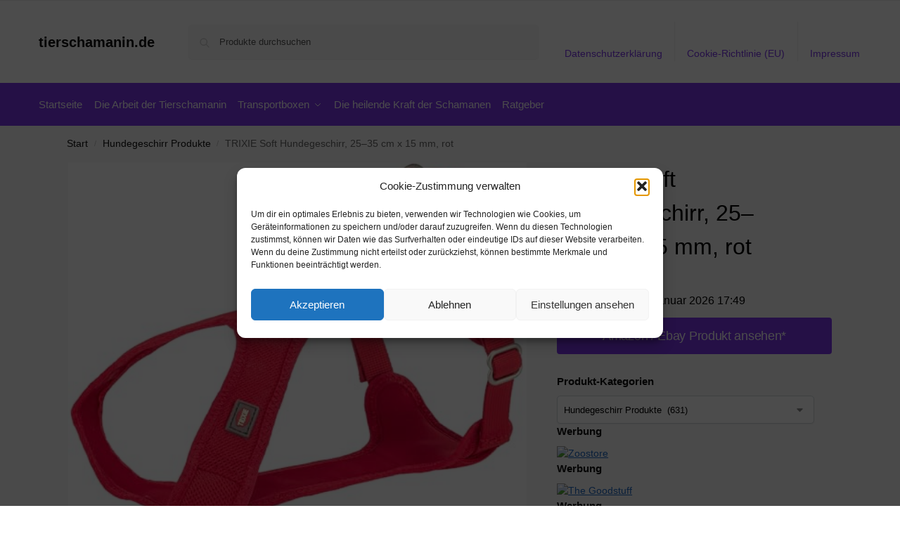

--- FILE ---
content_type: text/html; charset=UTF-8
request_url: https://www.tierschamanin.de/trixie-soft-hundegeschirr-25-35-cm-x-15-mm-rot/
body_size: 16558
content:
<!doctype html><html lang="de" prefix="og: https://ogp.me/ns#"><head><meta charset="UTF-8"><meta name="viewport" content="height=device-height, width=device-width, initial-scale=1"><link rel="profile" href="https://gmpg.org/xfn/11"><link rel="pingback" href="https://www.tierschamanin.de/xmlrpc.php"><link media="all" href="https://www.tierschamanin.de/wp-content/cache/autoptimize/css/autoptimize_15b30fae13cfb3ed97cf741dbbcd9406.css" rel="stylesheet"><title>TRIXIE Soft Hundegeschirr, 25–35 cm x 15 mm, rot - tierschamanin.de</title><meta name="description" content="[content-egg module=Amazon template=grid]"/><meta name="robots" content="follow, index, max-snippet:-1, max-video-preview:-1, max-image-preview:large"/><link rel="canonical" href="https://www.tierschamanin.de/trixie-soft-hundegeschirr-25-35-cm-x-15-mm-rot/" /><meta property="og:locale" content="de_DE" /><meta property="og:type" content="product" /><meta property="og:title" content="TRIXIE Soft Hundegeschirr, 25–35 cm x 15 mm, rot - tierschamanin.de" /><meta property="og:description" content="[content-egg module=Amazon template=grid]" /><meta property="og:url" content="https://www.tierschamanin.de/trixie-soft-hundegeschirr-25-35-cm-x-15-mm-rot/" /><meta property="og:site_name" content="tierschamanin.de" /><meta property="og:updated_time" content="2026-01-26T17:49:18+01:00" /><meta property="product:price:amount" content="14.99" /><meta property="product:price:currency" content="EUR" /><meta property="product:availability" content="instock" /><meta name="twitter:card" content="summary_large_image" /><meta name="twitter:title" content="TRIXIE Soft Hundegeschirr, 25–35 cm x 15 mm, rot - tierschamanin.de" /><meta name="twitter:description" content="[content-egg module=Amazon template=grid]" /><meta name="twitter:label1" content="Preis" /><meta name="twitter:data1" content="&euro;14,99" /><meta name="twitter:label2" content="Verfügbarkeit" /><meta name="twitter:data2" content="Vorrätig" /> <script type="application/ld+json" class="rank-math-schema">{"@context":"https://schema.org","@graph":[{"@type":"Organization","@id":"https://www.tierschamanin.de/#organization","name":"tierschamanin.de","url":"https://www.tierschamanin.de"},{"@type":"WebSite","@id":"https://www.tierschamanin.de/#website","url":"https://www.tierschamanin.de","name":"tierschamanin.de","publisher":{"@id":"https://www.tierschamanin.de/#organization"},"inLanguage":"de"},{"@type":"ImageObject","@id":"https://m.media-amazon.com/images/I/41e-Ivp+s7L._SL500_.jpg","url":"https://m.media-amazon.com/images/I/41e-Ivp+s7L._SL500_.jpg","width":"500","height":"433","inLanguage":"de"},{"@type":"ItemPage","@id":"https://www.tierschamanin.de/trixie-soft-hundegeschirr-25-35-cm-x-15-mm-rot/#webpage","url":"https://www.tierschamanin.de/trixie-soft-hundegeschirr-25-35-cm-x-15-mm-rot/","name":"TRIXIE Soft Hundegeschirr, 25\u201335\u00a0cm x 15\u00a0mm, rot - tierschamanin.de","datePublished":"2022-02-08T18:44:53+01:00","dateModified":"2026-01-26T17:49:18+01:00","isPartOf":{"@id":"https://www.tierschamanin.de/#website"},"primaryImageOfPage":{"@id":"https://m.media-amazon.com/images/I/41e-Ivp+s7L._SL500_.jpg"},"inLanguage":"de"},{"@type":"Product","name":"TRIXIE Soft Hundegeschirr, 25\u201335\u00a0cm x 15\u00a0mm, rot - tierschamanin.de","category":"Hundegeschirr Produkte","mainEntityOfPage":{"@id":"https://www.tierschamanin.de/trixie-soft-hundegeschirr-25-35-cm-x-15-mm-rot/#webpage"},"image":[{"@type":"ImageObject","url":"https://m.media-amazon.com/images/I/41e-Ivp+s7L._SL500_.jpg","height":"433","width":"500"}],"offers":{"@type":"Offer","price":"14.99","priceCurrency":"EUR","priceValidUntil":"2027-12-31","availability":"http://schema.org/InStock","itemCondition":"NewCondition","url":"https://www.tierschamanin.de/trixie-soft-hundegeschirr-25-35-cm-x-15-mm-rot/","seller":{"@type":"Organization","@id":"https://www.tierschamanin.de/","name":"tierschamanin.de","url":"https://www.tierschamanin.de","logo":""},"priceSpecification":{"price":"14.99","priceCurrency":"EUR","valueAddedTaxIncluded":"true"}},"color":"rot","additionalProperty":[{"@type":"PropertyValue","name":"pa_part-number","value":"4047974162439"},{"@type":"PropertyValue","name":"model","value":"4047974162439"},{"@type":"PropertyValue","name":"pa_is-adult-product"},{"@type":"PropertyValue","name":"release-date","value":"2016-07-16T00:00:01Z"},{"@type":"PropertyValue","name":"pa_size","value":"XXS-XS: 25-35cm"}],"@id":"https://www.tierschamanin.de/trixie-soft-hundegeschirr-25-35-cm-x-15-mm-rot/#richSnippet"}]}</script> <link rel="alternate" type="application/rss+xml" title="tierschamanin.de &raquo; Feed" href="https://www.tierschamanin.de/feed/" /><link rel="alternate" type="application/rss+xml" title="tierschamanin.de &raquo; Kommentar-Feed" href="https://www.tierschamanin.de/comments/feed/" /><link rel="alternate" title="oEmbed (JSON)" type="application/json+oembed" href="https://www.tierschamanin.de/wp-json/oembed/1.0/embed?url=https%3A%2F%2Fwww.tierschamanin.de%2Ftrixie-soft-hundegeschirr-25-35-cm-x-15-mm-rot%2F" /><link rel="alternate" title="oEmbed (XML)" type="text/xml+oembed" href="https://www.tierschamanin.de/wp-json/oembed/1.0/embed?url=https%3A%2F%2Fwww.tierschamanin.de%2Ftrixie-soft-hundegeschirr-25-35-cm-x-15-mm-rot%2F&#038;format=xml" /> <!--noptimize--><script id="tiers-ready">
			window.advanced_ads_ready=function(e,a){a=a||"complete";var d=function(e){return"interactive"===a?"loading"!==e:"complete"===e};d(document.readyState)?e():document.addEventListener("readystatechange",(function(a){d(a.target.readyState)&&e()}),{once:"interactive"===a})},window.advanced_ads_ready_queue=window.advanced_ads_ready_queue||[];		</script>
		<!--/noptimize--> <script type="text/javascript" src="https://www.tierschamanin.de/wp-includes/js/jquery/jquery.min.js" id="jquery-core-js"></script> <script type="text/javascript" id="wc-add-to-cart-js-extra">var wc_add_to_cart_params = {"ajax_url":"/wp-admin/admin-ajax.php","wc_ajax_url":"/?wc-ajax=%%endpoint%%","i18n_view_cart":"Warenkorb anzeigen","cart_url":"https://www.tierschamanin.de","is_cart":"","cart_redirect_after_add":"no"};
//# sourceURL=wc-add-to-cart-js-extra</script> <script type="text/javascript" id="wc-single-product-js-extra">var wc_single_product_params = {"i18n_required_rating_text":"Bitte w\u00e4hle eine Bewertung","i18n_rating_options":["1 von 5\u00a0Sternen","2 von 5\u00a0Sternen","3 von 5\u00a0Sternen","4 von 5\u00a0Sternen","5 von 5\u00a0Sternen"],"i18n_product_gallery_trigger_text":"Bildergalerie im Vollbildmodus anzeigen","review_rating_required":"yes","flexslider":{"rtl":false,"animation":"slide","smoothHeight":true,"directionNav":true,"controlNav":"thumbnails","slideshow":false,"animationSpeed":500,"animationLoop":false,"allowOneSlide":false},"zoom_enabled":"1","zoom_options":[],"photoswipe_enabled":"1","photoswipe_options":{"shareEl":false,"closeOnScroll":false,"history":false,"hideAnimationDuration":0,"showAnimationDuration":0},"flexslider_enabled":"1"};
//# sourceURL=wc-single-product-js-extra</script> <script type="text/javascript" id="woocommerce-js-extra">var woocommerce_params = {"ajax_url":"/wp-admin/admin-ajax.php","wc_ajax_url":"/?wc-ajax=%%endpoint%%","i18n_password_show":"Passwort anzeigen","i18n_password_hide":"Passwort ausblenden"};
//# sourceURL=woocommerce-js-extra</script> <link rel="https://api.w.org/" href="https://www.tierschamanin.de/wp-json/" /><link rel="alternate" title="JSON" type="application/json" href="https://www.tierschamanin.de/wp-json/wp/v2/product/125763" /><link rel="EditURI" type="application/rsd+xml" title="RSD" href="https://www.tierschamanin.de/xmlrpc.php?rsd" /><meta name="generator" content="WordPress 6.9" /><link rel='shortlink' href='https://www.tierschamanin.de/?p=125763' /> <script type="text/javascript">var commercekit_ajs = {"ajax_url":"\/?commercekit-ajax","ajax_search":1,"char_count":3,"action":"commercekit_ajax_search","loader_icon":"https:\/\/www.tierschamanin.de\/wp-content\/plugins\/commercegurus-commercekit\/assets\/images\/loader2.gif","no_results_text":"keine Ergebnisse","placeholder_text":"Produkte durchsuchen","other_result_text":"andere Ergebnisse","view_all_text":"alle Ergebnisse","no_other_text":"No other results","other_all_text":"View all other results","ajax_url_product":"https:\/\/www.tierschamanin.de\/?cgkit_ajax_search_product=1","ajax_url_post":"https:\/\/www.tierschamanin.de\/?cgkit_ajax_search_post=1","fast_ajax_search":0,"ajs_other_results":1,"layout":"product","ajax_nonce":0};
var commercekit_pdp = [];
var commercekit_as = [];</script> <noscript><style>.woocommerce-product-gallery{ opacity: 1 !important; }</style></noscript></head><body data-cmplz=1 class="wp-singular product-template-default single single-product postid-125763 wp-theme-shoptimizer theme-shoptimizer woocommerce woocommerce-page woocommerce-no-js sticky-m sticky-d m-search-bh m-grid-2 wc-active pdp-full product-align-left aa-prefix-tiers-"> <button class="mobile-menu close-drawer" aria-label="Close menu"> <span aria-hidden="true"> <svg xmlns="http://www.w3.org/2000/svg" fill="none" viewBox="0 0 24 24" stroke="currentColor" stroke-width="1.5"><path stroke-linecap="round" stroke-linejoin="round" d="M6 18L18 6M6 6l12 12"></path></svg> </span> </button><div id="page" class="hfeed site"> <a class="skip-link screen-reader-text" href="#site-navigation">Skip to navigation</a> <a class="skip-link screen-reader-text" href="#content">Skip to content</a><div tabindex="-1" id="shoptimizerCartDrawer" class="shoptimizer-mini-cart-wrap" role="dialog" aria-label="Cart drawer"><div id="ajax-loading"><div class="shoptimizer-loader"><div class="spinner"><div class="bounce1"></div><div class="bounce2"></div><div class="bounce3"></div></div></div></div><div class="cart-drawer-heading">Your Cart</div> <button type="button" aria-label="Close drawer" class="close-drawer"> <span aria-hidden="true"> <svg xmlns="http://www.w3.org/2000/svg" fill="none" viewBox="0 0 24 24" stroke="currentColor" stroke-width="1"><path stroke-linecap="round" stroke-linejoin="round" d="M6 18L18 6M6 6l12 12"></path></svg> </span> </button><div class="widget woocommerce widget_shopping_cart"><div class="widget_shopping_cart_content"></div></div></div><div class="col-full topbar-wrapper hide-on-mobile"><div class="top-bar"><div class="col-full"></div></div></div><header id="masthead" class="site-header"><div class="menu-overlay"></div><div class="main-header col-full"><div class="site-branding"> <button class="menu-toggle" aria-label="Menu" aria-controls="site-navigation" aria-expanded="false"> <span class="bar"></span><span class="bar"></span><span class="bar"></span> <span class="bar-text">MENU</span> </button><div class="site-title"><a href="https://www.tierschamanin.de/" class="custom-logo-link">tierschamanin.de</a></div></div><div class="site-search"><div class="widget woocommerce widget_product_search"><form role="search" method="get" class="woocommerce-product-search" action="https://www.tierschamanin.de/"> <label class="screen-reader-text" for="woocommerce-product-search-field-0">Suche nach:</label> <input type="search" id="woocommerce-product-search-field-0" class="search-field" placeholder="Produkte durchsuchen" value="" name="s" /> <button type="submit" value="Suchen" class="">Suchen</button> <input type="hidden" name="post_type" value="product" /></form></div></div><nav class="secondary-navigation" aria-label="Secondary Navigation"><div class="menu-top-container"><ul id="menu-top" class="menu"><li id="menu-item-1244" class="menu-item menu-item-type-post_type menu-item-object-page menu-item-privacy-policy menu-item-1244"><a rel="privacy-policy" href="https://www.tierschamanin.de/datenschutzerklaerung/">Datenschutzerklärung<div class="icon-wrapper"></div></a></li><li id="menu-item-1245" class="menu-item menu-item-type-post_type menu-item-object-page menu-item-1245"><a href="https://www.tierschamanin.de/cookie-richtlinie-eu/">Cookie-Richtlinie (EU)<div class="icon-wrapper"></div></a></li><li id="menu-item-1246" class="menu-item menu-item-type-post_type menu-item-object-page menu-item-1246"><a href="https://www.tierschamanin.de/impressum/">Impressum<div class="icon-wrapper"></div></a></li></ul></div></nav><div class="s-observer"></div></div></header><div class="col-full-nav"><div class="shoptimizer-primary-navigation col-full"><nav id="site-navigation" class="main-navigation" aria-label="Primary Navigation"><div class="primary-navigation"><div class="menu-primary-menu-container"><ul id="menu-menu" class="menu"><li id="nav-menu-item-19" class="menu-item menu-item-type-custom menu-item-object-custom menu-item-home" ><a href="https://www.tierschamanin.de/" class="cg-menu-link main-menu-link"><span>Startseite</span></a></li><li id="nav-menu-item-6009" class="menu-item menu-item-type-post_type menu-item-object-page" ><a href="https://www.tierschamanin.de/die-arbeit-der-schamanen/" class="cg-menu-link main-menu-link"><span>Die Arbeit der Tierschamanin</span></a></li><li id="nav-menu-item-6006" class="menu-item menu-item-type-post_type menu-item-object-page menu-item-has-children"  aria-haspopup="true" aria-expanded="false"><a href="https://www.tierschamanin.de/transportboxen/" class="cg-menu-link main-menu-link"><span>Transportboxen</span></a><span class="caret"></span><div class='sub-menu-wrapper'><div class='container'><ul class='sub-menu'><li id="nav-menu-item-6007" class="menu-item menu-item-type-post_type menu-item-object-page" ><a href="https://www.tierschamanin.de/transportboxen/katzentransportboxen/" class="cg-menu-link sub-menu-link"><span>Katzentransportboxen<span class="sub"> </span></span></a></li></ul></div></div></li><li id="nav-menu-item-6008" class="menu-item menu-item-type-post_type menu-item-object-page" ><a href="https://www.tierschamanin.de/heilende-kraft-der-schamanen/" class="cg-menu-link main-menu-link"><span>Die heilende Kraft der Schamanen</span></a></li><li id="nav-menu-item-1243" class="menu-item menu-item-type-taxonomy menu-item-object-category" ><a href="https://www.tierschamanin.de/ratgeber/" class="cg-menu-link main-menu-link"><span>Ratgeber</span></a></li></ul></div></div></nav></div></div><div class="mobile-overlay"></div><div id="content" class="site-content" tabindex="-1"><div class="shoptimizer-archive"><div class="archive-header"><div class="col-full"><nav class="woocommerce-breadcrumb" aria-label="Breadcrumb"><a href="https://www.tierschamanin.de">Start</a><span class="breadcrumb-separator"> / </span><a href="https://www.tierschamanin.de/hundegeschirr-produkte/">Hundegeschirr Produkte</a><span class="breadcrumb-separator"> / </span>TRIXIE Soft Hundegeschirr, 25–35 cm x 15 mm, rot</nav><div class="woocommerce"></div></div></div><div class="col-full"><div id="shop-ads"></div><div id="primary" class="content-area"><main id="main" class="site-main" role="main"><div class="woocommerce-notices-wrapper"></div><div id="product-125763" class="product type-product post-125763 status-publish first instock product_cat-hundegeschirr-produkte product_tag-amazon product_tag-brustgeschirr product_tag-hundegeschirr has-post-thumbnail taxable shipping-taxable product-type-external"><div class="product-details-wrapper"><div class="woocommerce-product-gallery woocommerce-product-gallery--with-images woocommerce-product-gallery--columns-4 images" data-columns="4" style="opacity: 0; transition: opacity .25s ease-in-out;"><div class="woocommerce-product-gallery__wrapper"><div data-thumb="https://m.media-amazon.com/images/I/41e-Ivp+s7L._SL500_.jpg" data-thumb-alt="TRIXIE Soft Hundegeschirr, 25–35 cm x 15 mm, rot" data-thumb-srcset=""  data-thumb-sizes="(max-width: 150px) 100vw, 150px" class="woocommerce-product-gallery__image"><a href="https://m.media-amazon.com/images/I/41e-Ivp+s7L._SL500_.jpg"><img width="600" src="https://m.media-amazon.com/images/I/41e-Ivp+s7L._SL500_.jpg" class="wp-post-image" alt="TRIXIE Soft Hundegeschirr, 25–35 cm x 15 mm, rot" data-caption="" data-src="https://m.media-amazon.com/images/I/41e-Ivp+s7L._SL500_.jpg" data-large_image="https://m.media-amazon.com/images/I/41e-Ivp+s7L._SL500_.jpg" data-large_image_width="500" data-large_image_height="433" decoding="async" sizes="(max-width: 360px) 330px, " data- title="TRIXIE Soft Hundegeschirr, 25–35 cm x 15 mm, rot 1"></a></div></div></div><div class="summary entry-summary"><h1 class="product_title entry-title">TRIXIE Soft Hundegeschirr, 25–35 cm x 15 mm, rot</h1><p class="price"><span class="woocommerce-Price-amount amount"><bdi><span class="woocommerce-Price-currencySymbol">&euro;</span>14,99</bdi></span> <small class="woocommerce-price-suffix">inkl. MwSt.</small></p><div class="clear"></div><span class="price_updated">Aktualisiert am 26. Januar 2026 17:49</span><div id="shoptimizer-sticky-anchor"></div><form class="cart" action="https://www.amazon.de/dp/B01LSNKZFC?tag=tolleraussie-de-21&#038;linkCode=ogi&#038;th=1&#038;psc=1" method="get"> <button type="submit" class="single_add_to_cart_button button alt">Amazon / Ebay Produkt ansehen*</button> <input type="hidden" name="tag" value="tolleraussie-de-21" /><input type="hidden" name="linkCode" value="ogi" /><input type="hidden" name="th" value="1" /><input type="hidden" name="psc" value="1" /></form><div id="shoptimizer-modals-wrapper"></div><div class="product-widget"><div id="woocommerce_product_categories-6" class="widget woocommerce widget_product_categories"><span class="gamma widget-title">Produkt-Kategorien</span><select  name='product_cat' id='product_cat' class='dropdown_product_cat'><option value=''>Wähle eine Kategorie</option><option class="level-0" value="futternapf-produkte">Futternapf Produkte&nbsp;&nbsp;(601)</option><option class="level-0" value="hunde-leckerlis-produkte">Hunde Leckerlis Produkte&nbsp;&nbsp;(235)</option><option class="level-0" value="hundegeschirr-produkte" selected="selected">Hundegeschirr Produkte&nbsp;&nbsp;(631)</option><option class="level-0" value="hundeleinen-produkte">Hundeleinen Produkte&nbsp;&nbsp;(738)</option><option class="level-0" value="hundenassfutter-produkte">Hundenassfutter Produkte&nbsp;&nbsp;(171)</option><option class="level-0" value="hundetrockenfutter-produkte">Hundetrockenfutter Produkte&nbsp;&nbsp;(218)</option><option class="level-0" value="unkategorisiert">Unkategorisiert&nbsp;&nbsp;(1)</option> </select></div><div class="widget tiers-widget"><span class="gamma widget-title">Werbung</span><a href="https://t.adcell.com/p/click?promoId=78552&slotId=89851" target="_blank" rel="noopener"> <img fetchpriority="high" decoding="async" src="https://t.adcell.com/p/image?promoId=78552&slotId=89851" width="300" height="250" border="0" alt="Zoostore" /> </a></div><div class="widget tiers-widget"><span class="gamma widget-title">Werbung</span><a href="https://t.adcell.com/p/click?promoId=203770&slotId=89851" target="_blank" rel="noopener"> <img decoding="async" src="https://t.adcell.com/p/image?promoId=203770&slotId=89851" width="300" height="250" border="0" alt="The Goodstuff" /> </a></div><div class="widget tiers-widget"><span class="gamma widget-title">Werbung</span><a href="https://t.adcell.com/p/click?promoId=203770&slotId=89851" target="_blank" rel="noopener"> <img loading="lazy" decoding="async" src="https://t.adcell.com/p/image?promoId=203770&slotId=89851" width="300" height="250" border="0" alt="The Goodstuff" /> </a></div></div></div></div><div class="woocommerce-tabs wc-tabs-wrapper"><ul class="tabs wc-tabs" role="tablist"><li role="presentation" class="description_tab" id="tab-title-description"> <a href="#tab-description" role="tab" aria-controls="tab-description"> Beschreibung </a></li><li role="presentation" class="additional_information_tab" id="tab-title-additional_information"> <a href="#tab-additional_information" role="tab" aria-controls="tab-additional_information"> Zusätzliche Informationen </a></li></ul><div class="woocommerce-Tabs-panel woocommerce-Tabs-panel--description panel entry-content wc-tab" id="tab-description" role="tabpanel" aria-labelledby="tab-title-description"><div class="cegg5-container cegg-data_grid"><div class="container px-0 mb-5 mt-1" ><div class="row g-3 row-cols-2 row-cols-md-3 "><div class="col"><div class="cegg-grid-card cegg-card h-100 p-3 position-relative "><div class="ratio ratio-1x1 "> <img class="card-img-top object-fit-scale rounded" src="https://m.media-amazon.com/images/I/31m56POfq8L._SS520_.jpg" decoding="async" loading="lazy" alt="Trixie 12233 Silver Reflect H~Geschirr, M–L: 50–75 cm/25 mm, schwarz/silbergrau" title="TRIXIE Soft Hundegeschirr, 25–35 cm x 15 mm, rot 2"></div><div class="card-body p-0 mt-2"><div class="cegg-merchant small fs-6 text-body-secondary text-truncate"> <small>Amazon.de</small></div><div class="cegg-card-price lh-1 pt-3 pb-2"><div class="hstack gap-3"><div> <span class="cegg-price fs-5 lh-1 mb-0"> 18,63&euro; </span></div></div></div><div class="card-title fs-6 fw-normal lh-base cegg-hover-title cegg-text-truncate-2 pt-2">Trixie 12233 Silver Reflect H~Geschirr, M–L: 50–75 cm/25 mm, schwarz/silbergrau</div></div><div class="cegg-card-button pt-3 position-static"><div class="d-grid"> <a rel="nofollow noopener" target="_blank" href="https://www.amazon.de/dp/B00121UG50?tag=tolleraussie-de-21&amp;linkCode=ogi&amp;th=1&amp;psc=1" class="stretched-link btn btn-outline-primary">Amazon / Ebay Produkt ansehen*</a></div></div></div></div><div class="col"><div class="cegg-grid-card cegg-card h-100 p-3 position-relative "><div class="badge bg-danger rounded-1 position-absolute top-0 end-0 z-3 mt-1 me-2 mt-lg-2 me-lg-2">-12%</div><div class="ratio ratio-1x1 "> <img class="card-img-top object-fit-scale rounded" src="https://m.media-amazon.com/images/I/31KiOLX7mWL._SS520_.jpg" decoding="async" loading="lazy" alt="Trixie Comfort Soft Hundegeschirr, schwarz Größe S/M" title="TRIXIE Soft Hundegeschirr, 25–35 cm x 15 mm, rot 3"></div><div class="card-body p-0 mt-2"><div class="cegg-merchant small fs-6 text-body-secondary text-truncate"> <small>Amazon.de</small></div><div class="cegg-card-price lh-1 pt-3 pb-2"><div class="hstack gap-3"><div> <span class="cegg-price fs-5 lh-1 mb-0"> 21,79&euro; </span> <del class="cegg-old-price fs-6 text-body-tertiary fw-normal me-1">24,99&euro;</del></div></div></div><div class="card-title fs-6 fw-normal lh-base cegg-hover-title cegg-text-truncate-2 pt-2">Trixie Comfort Soft Hundegeschirr, schwarz Größe S/M</div></div><div class="cegg-card-button pt-3 position-static"><div class="d-grid"> <a rel="nofollow noopener" target="_blank" href="https://www.amazon.de/dp/B01MQJNQAI?tag=tolleraussie-de-21&amp;linkCode=ogi&amp;th=1&amp;psc=1" class="stretched-link btn btn-outline-primary">Amazon / Ebay Produkt ansehen*</a></div></div></div></div><div class="col"><div class="cegg-grid-card cegg-card h-100 p-3 position-relative "><div class="ratio ratio-1x1 "> <img class="card-img-top object-fit-scale rounded" src="https://m.media-amazon.com/images/I/41e-Ivp+s7L._SS520_.jpg" decoding="async" loading="lazy" alt="TRIXIE Soft Hundegeschirr, 25–35 cm x 15 mm, rot" title="TRIXIE Soft Hundegeschirr, 25–35 cm x 15 mm, rot 4"></div><div class="card-body p-0 mt-2"><div class="cegg-merchant small fs-6 text-body-secondary text-truncate"> <small>Amazon.de</small></div><div class="cegg-card-price lh-1 pt-3 pb-2"><div class="hstack gap-3"><div> <span class="cegg-price fs-5 lh-1 mb-0"> 14,99&euro; </span></div></div></div><div class="card-title fs-6 fw-normal lh-base cegg-hover-title cegg-text-truncate-2 pt-2">TRIXIE Soft Hundegeschirr, 25–35 cm x 15 mm, rot</div></div><div class="cegg-card-button pt-3 position-static"><div class="d-grid"> <a rel="nofollow noopener" target="_blank" href="https://www.amazon.de/dp/B01LSNKZFC?tag=tolleraussie-de-21&amp;linkCode=ogi&amp;th=1&amp;psc=1" class="stretched-link btn btn-outline-primary">Amazon / Ebay Produkt ansehen*</a></div></div></div></div><div class="col"><div class="cegg-grid-card cegg-card h-100 p-3 position-relative "><div class="badge bg-danger rounded-1 position-absolute top-0 end-0 z-3 mt-1 me-2 mt-lg-2 me-lg-2">-18%</div><div class="ratio ratio-1x1 "> <img class="card-img-top object-fit-scale rounded" src="https://m.media-amazon.com/images/I/419VHwcFQ-L._SS520_.jpg" decoding="async" loading="lazy" alt="TRIXIE Stay Hundegeschirr - S/M" title="TRIXIE Soft Hundegeschirr, 25–35 cm x 15 mm, rot 5"></div><div class="card-body p-0 mt-2"><div class="cegg-merchant small fs-6 text-body-secondary text-truncate"> <small>Amazon.de</small></div><div class="cegg-card-price lh-1 pt-3 pb-2"><div class="hstack gap-3"><div> <span class="cegg-price fs-5 lh-1 mb-0"> 14,69&euro; </span> <del class="cegg-old-price fs-6 text-body-tertiary fw-normal me-1">17,99&euro;</del></div></div></div><div class="card-title fs-6 fw-normal lh-base cegg-hover-title cegg-text-truncate-2 pt-2">TRIXIE Stay Hundegeschirr - S/M</div></div><div class="cegg-card-button pt-3 position-static"><div class="d-grid"> <a rel="nofollow noopener" target="_blank" href="https://www.amazon.de/dp/B06Y3TBJSV?tag=tolleraussie-de-21&amp;linkCode=ogi&amp;th=1&amp;psc=1" class="stretched-link btn btn-outline-primary">Amazon / Ebay Produkt ansehen*</a></div></div></div></div><div class="col"><div class="cegg-grid-card cegg-card h-100 p-3 position-relative "><div class="ratio ratio-1x1 "> <img class="card-img-top object-fit-scale rounded" src="https://m.media-amazon.com/images/I/31ZLKPcjVeL._SS520_.jpg" decoding="async" loading="lazy" alt="TRIXIE Y Premium Hundegeschirr" title="TRIXIE Soft Hundegeschirr, 25–35 cm x 15 mm, rot 6"></div><div class="card-body p-0 mt-2"><div class="cegg-merchant small fs-6 text-body-secondary text-truncate"> <small>Amazon.de</small></div><div class="cegg-card-price lh-1 pt-3 pb-2"><div class="hstack gap-3"><div> <span class="cegg-price fs-5 lh-1 mb-0"> 25,41&euro; </span></div></div></div><div class="card-title fs-6 fw-normal lh-base cegg-hover-title cegg-text-truncate-2 pt-2">TRIXIE Y Premium Hundegeschirr</div></div><div class="cegg-card-button pt-3 position-static"><div class="d-grid"> <a rel="nofollow noopener" target="_blank" href="https://www.amazon.de/dp/B07N6LM713?tag=tolleraussie-de-21&amp;linkCode=ogi&amp;th=1&amp;psc=1" class="stretched-link btn btn-outline-primary">Amazon / Ebay Produkt ansehen*</a></div></div></div></div><div class="col"><div class="cegg-grid-card cegg-card h-100 p-3 position-relative "><div class="badge bg-danger rounded-1 position-absolute top-0 end-0 z-3 mt-1 me-2 mt-lg-2 me-lg-2">-37%</div><div class="ratio ratio-1x1 "> <img class="card-img-top object-fit-scale rounded" src="https://m.media-amazon.com/images/I/51L82IoCebL._SS520_.jpg" decoding="async" loading="lazy" alt="Julius-K9, 162RM, K9-Powergeschirr, Größe: S / Mini, rot" title="TRIXIE Soft Hundegeschirr, 25–35 cm x 15 mm, rot 7"></div><div class="card-body p-0 mt-2"><div class="cegg-merchant small fs-6 text-body-secondary text-truncate"> <small>Amazon.de</small></div><div class="cegg-card-price lh-1 pt-3 pb-2"><div class="hstack gap-3"><div> <span class="cegg-price fs-5 lh-1 mb-0"> 24,98&euro; </span> <del class="cegg-old-price fs-6 text-body-tertiary fw-normal me-1">40,24&euro;</del></div></div></div><div class="card-title fs-6 fw-normal lh-base cegg-hover-title cegg-text-truncate-2 pt-2">Julius-K9, 162RM, K9-Powergeschirr, Größe: S / Mini, rot</div></div><div class="cegg-card-button pt-3 position-static"><div class="d-grid"> <a rel="nofollow noopener" target="_blank" href="https://www.amazon.de/dp/B003WOW306?tag=tolleraussie-de-21&amp;linkCode=ogi&amp;th=1&amp;psc=1" class="stretched-link btn btn-outline-primary">Amazon / Ebay Produkt ansehen*</a></div></div></div></div><div class="col"><div class="cegg-grid-card cegg-card h-100 p-3 position-relative "><div class="ratio ratio-1x1 "> <img class="card-img-top object-fit-scale rounded" src="https://m.media-amazon.com/images/I/31pDIkZ7WuL._SS520_.jpg" decoding="async" loading="lazy" alt="TRIXIE New Premium Trekkinggeschirr, M-L: 62-74cm/25mm, Fuchsia/Graphit, Hund" title="TRIXIE Soft Hundegeschirr, 25–35 cm x 15 mm, rot 8"></div><div class="card-body p-0 mt-2"><div class="cegg-merchant small fs-6 text-body-secondary text-truncate"> <small>Amazon.de</small></div><div class="cegg-card-price lh-1 pt-3 pb-2"><div class="hstack gap-3"><div> <span class="cegg-price fs-5 lh-1 mb-0"> 27,27&euro; </span></div></div></div><div class="card-title fs-6 fw-normal lh-base cegg-hover-title cegg-text-truncate-2 pt-2">TRIXIE New Premium Trekkinggeschirr, M-L: 62-74cm/25mm, Fuchsia/Graphit, Hund</div></div><div class="cegg-card-button pt-3 position-static"><div class="d-grid"> <a rel="nofollow noopener" target="_blank" href="https://www.amazon.de/dp/B07XJYSWB2?tag=tolleraussie-de-21&amp;linkCode=ogi&amp;th=1&amp;psc=1" class="stretched-link btn btn-outline-primary">Amazon / Ebay Produkt ansehen*</a></div></div></div></div></div><div class="row g-2 fst-italic text-body-secondary mt-2 lh-1"><div class="col text-md-end order-md-2 cegg-price-disclaimer"> <small>Amazon price updated: <span class="text-nowrap">26. Januar 2026 17:49<a href="#" class="ms-1 text-decoration-none text-body-secondary" title="Produktpreise und -verfügbarkeit gelten zum angegebenen Datum / Zeitpunkt und können sich ändern. Es gelten alle Preis- und Verfügbarkeitsinformationen, die bei Amazon zum Zeitpunkt des Kaufs angezeigt werden, für Kauf dieses Produkts. As an Amazon associate I earn from qualifying purchases." onclick="event.preventDefault(); alert(this.title);"><svg xmlns="http://www.w3.org/2000/svg" width="16" height="16" fill="currentColor" class="bi bi-info-circle" viewBox="0 0 16 16"><path d="M8 15A7 7 0 1 1 8 1a7 7 0 0 1 0 14m0 1A8 8 0 1 0 8 0a8 8 0 0 0 0 16"/><path d="m8.93 6.588-2.29.287-.082.38.45.083c.294.07.352.176.288.469l-.738 3.468c-.194.897.105 1.319.808 1.319.545 0 1.178-.252 1.465-.598l.088-.416c-.2.176-.492.246-.686.246-.275 0-.375-.193-.304-.533zM9 4.5a1 1 0 1 1-2 0 1 1 0 0 1 2 0"/></svg></a></span></small></div></div></div></div></div><div class="woocommerce-Tabs-panel woocommerce-Tabs-panel--additional_information panel entry-content wc-tab" id="tab-additional_information" role="tabpanel" aria-labelledby="tab-title-additional_information"><h2>Zusätzliche Informationen</h2><table class="woocommerce-product-attributes shop_attributes" aria-label="Produktdetails"><tr class="woocommerce-product-attributes-item woocommerce-product-attributes-item--attribute_pa_part-number"><th class="woocommerce-product-attributes-item__label" scope="row">Part Number</th><td class="woocommerce-product-attributes-item__value"><p><a href="https://www.tierschamanin.de/part-number/4047974162439/" rel="tag">4047974162439</a></p></td></tr><tr class="woocommerce-product-attributes-item woocommerce-product-attributes-item--attribute_model"><th class="woocommerce-product-attributes-item__label" scope="row">Model</th><td class="woocommerce-product-attributes-item__value"><p>4047974162439</p></td></tr><tr class="woocommerce-product-attributes-item woocommerce-product-attributes-item--attribute_pa_color"><th class="woocommerce-product-attributes-item__label" scope="row">Color</th><td class="woocommerce-product-attributes-item__value"><p><a href="https://www.tierschamanin.de/color/rot/" rel="tag">rot</a></p></td></tr><tr class="woocommerce-product-attributes-item woocommerce-product-attributes-item--attribute_pa_is-adult-product"><th class="woocommerce-product-attributes-item__label" scope="row">Is Adult Product</th><td class="woocommerce-product-attributes-item__value"></td></tr><tr class="woocommerce-product-attributes-item woocommerce-product-attributes-item--attribute_release-date"><th class="woocommerce-product-attributes-item__label" scope="row">Release Date</th><td class="woocommerce-product-attributes-item__value"><p>2016-07-16T00:00:01Z</p></td></tr><tr class="woocommerce-product-attributes-item woocommerce-product-attributes-item--attribute_pa_size"><th class="woocommerce-product-attributes-item__label" scope="row">Size</th><td class="woocommerce-product-attributes-item__value"><p><a href="https://www.tierschamanin.de/size/xxs-xs-25-35cm/" rel="tag">XXS-XS: 25-35cm</a></p></td></tr></table></div></div><section class="related-wrapper"><div class="product_meta"> <span class="posted_in">Kategorie: <a href="https://www.tierschamanin.de/hundegeschirr-produkte/" rel="tag">Hundegeschirr Produkte</a></span> <span class="tagged_as">Schlagwörter: <a href="https://www.tierschamanin.de/produkt-schlagwort/amazon/" rel="tag">Amazon</a>, <a href="https://www.tierschamanin.de/produkt-schlagwort/brustgeschirr/" rel="tag">Brustgeschirr</a>, <a href="https://www.tierschamanin.de/produkt-schlagwort/hundegeschirr/" rel="tag">Hundegeschirr</a></span></div><section class="related products"><h2>Ähnliche Produkte</h2><ul class="products columns-4"><li class="product type-product post-99186 status-publish first instock product_cat-hundegeschirr-produkte product_tag-amazon product_tag-brustgeschirr product_tag-hundegeschirr has-post-thumbnail sale taxable shipping-taxable product-type-external"><div class="woocommerce-image__wrapper"><a href="https://www.tierschamanin.de/heele-hundegeschirr-fuer-hunde-geschirr-hund-klein-weich-mesh-brustgeschirr-fuer-mittlere-und-kleine-hunde-katzen-verstellbare-reflektierende-atmungsaktive-welpengeschirr-rosa-s/" title="HEELE Hundegeschirr für Hunde Geschirr Hund Klein Weich Mesh Brustgeschirr für Mittlere und Kleine Hunde/Katzen, Verstellbare Reflektierende Atmungsaktive Welpengeschirr, Rosa, S" class="woocommerce-LoopProduct-link woocommerce-loop-product__link"><span class="sale-item product-label type-bubble">-5%</span><div class="shoptimizer-plp-carousel-container"><div class="shoptimizer-plp-image-wrapper"><img width="300" height="300" src="https://m.media-amazon.com/images/I/41jEKnoUS6L._SL500_.jpg" class="attachment-woocommerce_thumbnail size-woocommerce_thumbnail" alt="HEELE Hundegeschirr für Hunde Geschirr Hund Klein Weich Mesh Brustgeschirr für Mittlere und Kleine Hunde/Katzen, Verstellbare Reflektierende Atmungsaktive Welpengeschirr, Rosa, S" decoding="async" loading="lazy" sizes="(max-width: 360px) 147px, " /></div></div></a></div><div class="woocommerce-card__header"><p class="product__categories"><a href="https://www.tierschamanin.de/hundegeschirr-produkte/" rel="tag">Hundegeschirr Produkte</a></p><div class="woocommerce-loop-product__title"><a tabindex="0" href="https://www.tierschamanin.de/heele-hundegeschirr-fuer-hunde-geschirr-hund-klein-weich-mesh-brustgeschirr-fuer-mittlere-und-kleine-hunde-katzen-verstellbare-reflektierende-atmungsaktive-welpengeschirr-rosa-s/" aria-label="HEELE Hundegeschirr für Hunde Geschirr Hund Klein Weich Mesh Brustgeschirr für Mittlere und Kleine Hunde/Katzen, Verstellbare Reflektierende Atmungsaktive Welpengeschirr, Rosa, S" class="woocommerce-LoopProduct-link woocommerce-loop-product__link">HEELE Hundegeschirr für Hunde Geschirr Hund Klein Weich Mesh Brustgeschirr für Mittlere und Kleine Hunde/Katzen, Verstellbare Reflektierende Atmungsaktive Welpengeschirr, Rosa, S</a></div> <span class="price"><del aria-hidden="true"><span class="woocommerce-Price-amount amount"><bdi><span class="woocommerce-Price-currencySymbol">&euro;</span>11,99</bdi></span></del> <span class="screen-reader-text">Ursprünglicher Preis war: &euro;11,99</span><ins aria-hidden="true"><span class="woocommerce-Price-amount amount"><bdi><span class="woocommerce-Price-currencySymbol">&euro;</span>11,39</bdi></span></ins><span class="screen-reader-text">Aktueller Preis ist: &euro;11,39.</span> <small class="woocommerce-price-suffix">inkl. MwSt.</small></span> <a href="https://www.amazon.de/dp/B08DRCBVZ7?tag=tolleraussie-de-21&#038;linkCode=ogi&#038;th=1&#038;psc=1" aria-describedby="woocommerce_loop_add_to_cart_link_describedby_99186" data-quantity="1" class="button product_type_external" data-product_id="99186" data-product_sku="" aria-label="&#8222;HEELE Hundegeschirr für Hunde Geschirr Hund Klein Weich Mesh Brustgeschirr für Mittlere und Kleine Hunde/Katzen, Verstellbare Reflektierende Atmungsaktive Welpengeschirr, Rosa, S&#8220; kaufen" rel="nofollow">Amazon / Ebay Produkt ansehen*</a> <span id="woocommerce_loop_add_to_cart_link_describedby_99186" class="screen-reader-text"> </span></div></li><li class="product type-product post-99206 status-publish instock product_cat-hundegeschirr-produkte product_tag-amazon product_tag-brustgeschirr product_tag-hundegeschirr has-post-thumbnail sale taxable shipping-taxable product-type-external"><div class="woocommerce-image__wrapper"><a href="https://www.tierschamanin.de/toozey-hunde-sicherheitsgurt-2-stueck-hundesicherheitsgurt-mit-elastischer-ruckdaempfung-und-starke-karabiner-einstellbar-hundegurt-hoechste-sicherheit-fuer-alle-hunderassen-und-katzen/" title="Toozey Hunde Sicherheitsgurt, 2 Stück Hundesicherheitsgurt mit Elastischer Ruckdämpfung und Starke Karabiner, Einstellbar Hundegurt Höchste Sicherheit für Alle Hunderassen und Katzen" class="woocommerce-LoopProduct-link woocommerce-loop-product__link"><span class="sale-item product-label type-bubble">-19%</span><div class="shoptimizer-plp-carousel-container"><div class="shoptimizer-plp-image-wrapper"><img width="300" height="300" src="https://m.media-amazon.com/images/I/41yk1s5MANL._SL500_.jpg" class="attachment-woocommerce_thumbnail size-woocommerce_thumbnail" alt="Toozey Hunde Sicherheitsgurt, 2 Stück Hundesicherheitsgurt mit Elastischer Ruckdämpfung und Starke Karabiner, Einstellbar Hundegurt Höchste Sicherheit für Alle Hunderassen und Katzen" decoding="async" loading="lazy" sizes="(max-width: 360px) 147px, " /></div></div></a></div><div class="woocommerce-card__header"><p class="product__categories"><a href="https://www.tierschamanin.de/hundegeschirr-produkte/" rel="tag">Hundegeschirr Produkte</a></p><div class="woocommerce-loop-product__title"><a tabindex="0" href="https://www.tierschamanin.de/toozey-hunde-sicherheitsgurt-2-stueck-hundesicherheitsgurt-mit-elastischer-ruckdaempfung-und-starke-karabiner-einstellbar-hundegurt-hoechste-sicherheit-fuer-alle-hunderassen-und-katzen/" aria-label="Toozey Hunde Sicherheitsgurt, 2 Stück Hundesicherheitsgurt mit Elastischer Ruckdämpfung und Starke Karabiner, Einstellbar Hundegurt Höchste Sicherheit für Alle Hunderassen und Katzen" class="woocommerce-LoopProduct-link woocommerce-loop-product__link">Toozey Hunde Sicherheitsgurt, 2 Stück Hundesicherheitsgurt mit Elastischer Ruckdämpfung und Starke Karabiner, Einstellbar Hundegurt Höchste Sicherheit für Alle Hunderassen und Katzen</a></div> <span class="price"><del aria-hidden="true"><span class="woocommerce-Price-amount amount"><bdi><span class="woocommerce-Price-currencySymbol">&euro;</span>14,98</bdi></span></del> <span class="screen-reader-text">Ursprünglicher Preis war: &euro;14,98</span><ins aria-hidden="true"><span class="woocommerce-Price-amount amount"><bdi><span class="woocommerce-Price-currencySymbol">&euro;</span>12,09</bdi></span></ins><span class="screen-reader-text">Aktueller Preis ist: &euro;12,09.</span> <small class="woocommerce-price-suffix">inkl. MwSt.</small></span> <a href="https://www.amazon.de/dp/B07HQ58SLC?tag=tolleraussie-de-21&#038;linkCode=ogi&#038;th=1&#038;psc=1" aria-describedby="woocommerce_loop_add_to_cart_link_describedby_99206" data-quantity="1" class="button product_type_external" data-product_id="99206" data-product_sku="" aria-label="&#8222;Toozey Hunde Sicherheitsgurt, 2 Stück Hundesicherheitsgurt mit Elastischer Ruckdämpfung und Starke Karabiner, Einstellbar Hundegurt Höchste Sicherheit für Alle Hunderassen und Katzen&#8220; kaufen" rel="nofollow">Amazon / Ebay Produkt ansehen*</a> <span id="woocommerce_loop_add_to_cart_link_describedby_99206" class="screen-reader-text"> </span></div></li><li class="product type-product post-99238 status-publish instock product_cat-hundenassfutter-produkte product_tag-amazon product_tag-hunde-nassfutter product_tag-hundenassfutter has-post-thumbnail taxable shipping-taxable product-type-external"><div class="woocommerce-image__wrapper"><a href="https://www.tierschamanin.de/daily-choice-6-x-800-g-nassfutter-fuer-hunde-getreidefrei-mit-lamm-70-frischfleisch-und-innereienanteil-optimale-vertraeglichkeit/" title="daily choice &#8211; 6 x 800 g &#8211; Nassfutter für Hunde &#8211; getreidefrei &#8211; Mit Lamm &#8211; 70% Frischfleisch- und Innereienanteil Optimale Verträglichkeit" class="woocommerce-LoopProduct-link woocommerce-loop-product__link"><div class="shoptimizer-plp-carousel-container"><div class="shoptimizer-plp-image-wrapper"><img width="300" height="300" src="https://m.media-amazon.com/images/I/51bSWV3-8XL._SL500_.jpg" class="attachment-woocommerce_thumbnail size-woocommerce_thumbnail" alt="daily choice - 6 x 800 g - Nassfutter für Hunde - getreidefrei - Mit Lamm - 70% Frischfleisch- und Innereienanteil Optimale Verträglichkeit" decoding="async" loading="lazy" sizes="(max-width: 360px) 147px, " /></div></div></a></div><div class="woocommerce-card__header"><p class="product__categories"><a href="https://www.tierschamanin.de/hundenassfutter-produkte/" rel="tag">Hundenassfutter Produkte</a></p><div class="woocommerce-loop-product__title"><a tabindex="0" href="https://www.tierschamanin.de/daily-choice-6-x-800-g-nassfutter-fuer-hunde-getreidefrei-mit-lamm-70-frischfleisch-und-innereienanteil-optimale-vertraeglichkeit/" aria-label="daily choice &#8211; 6 x 800 g &#8211; Nassfutter für Hunde &#8211; getreidefrei &#8211; Mit Lamm &#8211; 70% Frischfleisch- und Innereienanteil Optimale Verträglichkeit" class="woocommerce-LoopProduct-link woocommerce-loop-product__link">daily choice &#8211; 6 x 800 g &#8211; Nassfutter für Hunde &#8211; getreidefrei &#8211; Mit Lamm &#8211; 70% Frischfleisch- und Innereienanteil Optimale Verträglichkeit</a></div> <span class="price"><span class="woocommerce-Price-amount amount"><bdi><span class="woocommerce-Price-currencySymbol">&euro;</span>15,99</bdi></span> <small class="woocommerce-price-suffix">inkl. MwSt.</small></span> <a href="https://www.amazon.de/dp/B07D5C496M?tag=tolleraussie-de-21&#038;linkCode=ogi&#038;th=1&#038;psc=1" aria-describedby="woocommerce_loop_add_to_cart_link_describedby_99238" data-quantity="1" class="button product_type_external" data-product_id="99238" data-product_sku="" aria-label="&#8222;daily choice - 6 x 800 g - Nassfutter für Hunde - getreidefrei - Mit Lamm - 70% Frischfleisch- und Innereienanteil Optimale Verträglichkeit&#8220; kaufen" rel="nofollow">Amazon / Ebay Produkt ansehen*</a> <span id="woocommerce_loop_add_to_cart_link_describedby_99238" class="screen-reader-text"> </span></div></li><li class="product type-product post-99197 status-publish last instock product_cat-hundetrockenfutter-produkte product_tag-amazon product_tag-hunde-trockenfutter product_tag-hundentrockenfutter has-post-thumbnail sale taxable shipping-taxable product-type-external"><div class="woocommerce-image__wrapper"><a href="https://www.tierschamanin.de/bosch-hpc-mini-junior-hundetrockenfutter-zur-aufzucht-kleiner-rassen-bis-15-kg-1-x-3-kg/" title="bosch HPC Mini Junior | Hundetrockenfutter zur Aufzucht kleiner Rassen (bis 15 kg) | 1 x 3 kg" class="woocommerce-LoopProduct-link woocommerce-loop-product__link"><span class="sale-item product-label type-bubble">-31%</span><div class="shoptimizer-plp-carousel-container"><div class="shoptimizer-plp-image-wrapper"><img width="300" height="300" src="https://m.media-amazon.com/images/I/51yd-c34llL._SL500_.jpg" class="attachment-woocommerce_thumbnail size-woocommerce_thumbnail" alt="bosch HPC Mini Junior | Hundetrockenfutter zur Aufzucht kleiner Rassen (bis 15 kg) | 1 x 3 kg" decoding="async" loading="lazy" sizes="(max-width: 360px) 147px, " /></div></div></a></div><div class="woocommerce-card__header"><p class="product__categories"><a href="https://www.tierschamanin.de/hundetrockenfutter-produkte/" rel="tag">Hundetrockenfutter Produkte</a></p><div class="woocommerce-loop-product__title"><a tabindex="0" href="https://www.tierschamanin.de/bosch-hpc-mini-junior-hundetrockenfutter-zur-aufzucht-kleiner-rassen-bis-15-kg-1-x-3-kg/" aria-label="bosch HPC Mini Junior | Hundetrockenfutter zur Aufzucht kleiner Rassen (bis 15 kg) | 1 x 3 kg" class="woocommerce-LoopProduct-link woocommerce-loop-product__link">bosch HPC Mini Junior | Hundetrockenfutter zur Aufzucht kleiner Rassen (bis 15 kg) | 1 x 3 kg</a></div> <span class="price"><del aria-hidden="true"><span class="woocommerce-Price-amount amount"><bdi><span class="woocommerce-Price-currencySymbol">&euro;</span>16,29</bdi></span></del> <span class="screen-reader-text">Ursprünglicher Preis war: &euro;16,29</span><ins aria-hidden="true"><span class="woocommerce-Price-amount amount"><bdi><span class="woocommerce-Price-currencySymbol">&euro;</span>11,29</bdi></span></ins><span class="screen-reader-text">Aktueller Preis ist: &euro;11,29.</span> <small class="woocommerce-price-suffix">inkl. MwSt.</small></span> <a href="https://www.amazon.de/dp/B01EQZAT1E?tag=tolleraussie-de-21&#038;linkCode=ogi&#038;th=1&#038;psc=1" aria-describedby="woocommerce_loop_add_to_cart_link_describedby_99197" data-quantity="1" class="button product_type_external" data-product_id="99197" data-product_sku="" aria-label="&#8222;bosch HPC Mini Junior | Hundetrockenfutter zur Aufzucht kleiner Rassen (bis 15 kg) | 1 x 3 kg&#8220; kaufen" rel="nofollow">Amazon / Ebay Produkt ansehen*</a> <span id="woocommerce_loop_add_to_cart_link_describedby_99197" class="screen-reader-text"> </span></div></li></ul></section></section></div></main></div></div></div></div><footer class="site-footer"><div class="col-full"><div id="nav_menu-3" class="widget widget_nav_menu"><span class="gamma widget-title">Informationen</span><div class="menu-footer-container"><ul id="menu-footer" class="menu"><li id="menu-item-1247" class="menu-item menu-item-type-post_type menu-item-object-page menu-item-privacy-policy menu-item-1247"><a rel="privacy-policy" href="https://www.tierschamanin.de/datenschutzerklaerung/">Datenschutzerklärung<div class="icon-wrapper"></div></a></li><li id="menu-item-1248" class="menu-item menu-item-type-post_type menu-item-object-page menu-item-1248"><a href="https://www.tierschamanin.de/cookie-richtlinie-eu/">Cookie-Richtlinie (EU)<div class="icon-wrapper"></div></a></li><li id="menu-item-1249" class="menu-item menu-item-type-post_type menu-item-object-page menu-item-1249"><a href="https://www.tierschamanin.de/impressum/">Impressum<div class="icon-wrapper"></div></a></li></ul></div></div><div id="block-4" class="widget widget_block widget_text"><p>*Als Affiliate- und -Ebay/Amazon-Partner verdiene ich an qualifizierten Käufen.</p></div></div></footer><footer class="copyright"><div class="col-full"><div id="text-3" class="widget widget_text"><div class="textwidget"><p>2020 &#8211; Alle Rechte vorbehalten.</p></div></div></div></footer></div> <script type="speculationrules">{"prefetch":[{"source":"document","where":{"and":[{"href_matches":"/*"},{"not":{"href_matches":["/wp-*.php","/wp-admin/*","/wp-content/uploads/*","/wp-content/*","/wp-content/plugins/*","/wp-content/themes/shoptimizer/*","/*\\?(.+)"]}},{"not":{"selector_matches":"a[rel~=\"nofollow\"]"}},{"not":{"selector_matches":".no-prefetch, .no-prefetch a"}}]},"eagerness":"conservative"}]}</script> <input type="hidden" id="commercekit_nonce" name="commercekit_nonce" value="6b7fa6ad92" /><input type="hidden" name="_wp_http_referer" value="/trixie-soft-hundegeschirr-25-35-cm-x-15-mm-rot/" /><script type="text/javascript">document.addEventListener( 'DOMContentLoaded', function() {
	var cgkit_nonce_ustate = 0;
	var cgkit_nonce_cvalue = Cookies.get( 'commercekit-nonce-value' );
	var cgkit_nonce_cstate = Cookies.get( 'commercekit-nonce-state' );
	var cgkit_user_switched = 0;
	if ( cgkit_nonce_cvalue == '' || cgkit_nonce_cstate != cgkit_nonce_ustate || cgkit_user_switched == 1 ) {
		var timestamp = new Date().getTime();
		fetch( commercekit_ajs.ajax_url + '=commercekit_get_nonce&v=' + timestamp, {
			method: 'GET',
		} ).then( response => response.json() ).then( json => {
			if ( json.status == 1 ) {
				var twohrs = new Date( new Date().getTime() + 120 * 60 * 1000 );
				if ( window.Cookiebot ) { /* Cookiebot compatible */
					if ( window.Cookiebot.consent.preferences || window.Cookiebot.consent.statistics || window.Cookiebot.consent.marketing ) {
						Cookies.set( 'commercekit-nonce-value', json.nonce, { expires: twohrs } );
						Cookies.set( 'commercekit-nonce-state', json.state, { expires: twohrs } );
					} else {
						Cookies.remove( 'commercekit-nonce-value' );
						Cookies.remove( 'commercekit-nonce-state' );
					}
				} else {
					Cookies.set( 'commercekit-nonce-value', json.nonce, { expires: twohrs } );
					Cookies.set( 'commercekit-nonce-state', json.state, { expires: twohrs } );
				}
				cgkit_nonce_ustate = json.state;
				commercekit_update_nonce( json.nonce );
			}
		} );
	} else {
		commercekit_update_nonce( cgkit_nonce_cvalue );
	}
} );
function commercekit_update_nonce( nonce ) {
	var nonce_input = document.querySelector( '#commercekit_nonce' );
	if ( nonce_input ) {
		nonce_input.value = nonce;
	} else {
		document.body.insertAdjacentHTML( 'beforeend', '<' + 'input type="hidden" id="commercekit_nonce" name="commercekit_nonce" value="' + nonce + '"' + '>' );
	}
	commercekit_ajs.ajax_nonce = 1;
	if ( typeof cgkit_update_order_bump_views == 'function' ) {
		cgkit_update_order_bump_views();
	}
}</script> <div id="cmplz-cookiebanner-container"><div class="cmplz-cookiebanner cmplz-hidden banner-1 center-visible optin cmplz-center cmplz-categories-type-view-preferences" aria-modal="true" data-nosnippet="true" role="dialog" aria-live="polite" aria-labelledby="cmplz-header-1-optin" aria-describedby="cmplz-message-1-optin"><div class="cmplz-header"><div class="cmplz-logo"></div><div class="cmplz-title" id="cmplz-header-1-optin">Cookie-Zustimmung verwalten</div><div class="cmplz-close" tabindex="0" role="button" aria-label="Dialog schließen"> <svg aria-hidden="true" focusable="false" data-prefix="fas" data-icon="times" class="svg-inline--fa fa-times fa-w-11" role="img" xmlns="http://www.w3.org/2000/svg" viewBox="0 0 352 512"><path fill="currentColor" d="M242.72 256l100.07-100.07c12.28-12.28 12.28-32.19 0-44.48l-22.24-22.24c-12.28-12.28-32.19-12.28-44.48 0L176 189.28 75.93 89.21c-12.28-12.28-32.19-12.28-44.48 0L9.21 111.45c-12.28 12.28-12.28 32.19 0 44.48L109.28 256 9.21 356.07c-12.28 12.28-12.28 32.19 0 44.48l22.24 22.24c12.28 12.28 32.2 12.28 44.48 0L176 322.72l100.07 100.07c12.28 12.28 32.2 12.28 44.48 0l22.24-22.24c12.28-12.28 12.28-32.19 0-44.48L242.72 256z"></path></svg></div></div><div class="cmplz-divider cmplz-divider-header"></div><div class="cmplz-body"><div class="cmplz-message" id="cmplz-message-1-optin">Um dir ein optimales Erlebnis zu bieten, verwenden wir Technologien wie Cookies, um Geräteinformationen zu speichern und/oder darauf zuzugreifen. Wenn du diesen Technologien zustimmst, können wir Daten wie das Surfverhalten oder eindeutige IDs auf dieser Website verarbeiten. Wenn du deine Zustimmung nicht erteilst oder zurückziehst, können bestimmte Merkmale und Funktionen beeinträchtigt werden.</div><div class="cmplz-categories"> <details class="cmplz-category cmplz-functional" > <summary> <span class="cmplz-category-header"> <span class="cmplz-category-title">Funktional</span> <span class='cmplz-always-active'> <span class="cmplz-banner-checkbox"> <input type="checkbox"
 id="cmplz-functional-optin"
 data-category="cmplz_functional"
 class="cmplz-consent-checkbox cmplz-functional"
 size="40"
 value="1"/> <label class="cmplz-label" for="cmplz-functional-optin"><span class="screen-reader-text">Funktional</span></label> </span> Immer aktiv </span> <span class="cmplz-icon cmplz-open"> <svg xmlns="http://www.w3.org/2000/svg" viewBox="0 0 448 512"  height="18" ><path d="M224 416c-8.188 0-16.38-3.125-22.62-9.375l-192-192c-12.5-12.5-12.5-32.75 0-45.25s32.75-12.5 45.25 0L224 338.8l169.4-169.4c12.5-12.5 32.75-12.5 45.25 0s12.5 32.75 0 45.25l-192 192C240.4 412.9 232.2 416 224 416z"/></svg> </span> </span> </summary><div class="cmplz-description"> <span class="cmplz-description-functional">Die technische Speicherung oder der Zugang ist unbedingt erforderlich für den rechtmäßigen Zweck, die Nutzung eines bestimmten Dienstes zu ermöglichen, der vom Teilnehmer oder Nutzer ausdrücklich gewünscht wird, oder für den alleinigen Zweck, die Übertragung einer Nachricht über ein elektronisches Kommunikationsnetz durchzuführen.</span></div> </details> <details class="cmplz-category cmplz-preferences" > <summary> <span class="cmplz-category-header"> <span class="cmplz-category-title">Vorlieben</span> <span class="cmplz-banner-checkbox"> <input type="checkbox"
 id="cmplz-preferences-optin"
 data-category="cmplz_preferences"
 class="cmplz-consent-checkbox cmplz-preferences"
 size="40"
 value="1"/> <label class="cmplz-label" for="cmplz-preferences-optin"><span class="screen-reader-text">Vorlieben</span></label> </span> <span class="cmplz-icon cmplz-open"> <svg xmlns="http://www.w3.org/2000/svg" viewBox="0 0 448 512"  height="18" ><path d="M224 416c-8.188 0-16.38-3.125-22.62-9.375l-192-192c-12.5-12.5-12.5-32.75 0-45.25s32.75-12.5 45.25 0L224 338.8l169.4-169.4c12.5-12.5 32.75-12.5 45.25 0s12.5 32.75 0 45.25l-192 192C240.4 412.9 232.2 416 224 416z"/></svg> </span> </span> </summary><div class="cmplz-description"> <span class="cmplz-description-preferences">Die technische Speicherung oder der Zugriff ist für den rechtmäßigen Zweck der Speicherung von Präferenzen erforderlich, die nicht vom Abonnenten oder Benutzer angefordert wurden.</span></div> </details> <details class="cmplz-category cmplz-statistics" > <summary> <span class="cmplz-category-header"> <span class="cmplz-category-title">Statistiken</span> <span class="cmplz-banner-checkbox"> <input type="checkbox"
 id="cmplz-statistics-optin"
 data-category="cmplz_statistics"
 class="cmplz-consent-checkbox cmplz-statistics"
 size="40"
 value="1"/> <label class="cmplz-label" for="cmplz-statistics-optin"><span class="screen-reader-text">Statistiken</span></label> </span> <span class="cmplz-icon cmplz-open"> <svg xmlns="http://www.w3.org/2000/svg" viewBox="0 0 448 512"  height="18" ><path d="M224 416c-8.188 0-16.38-3.125-22.62-9.375l-192-192c-12.5-12.5-12.5-32.75 0-45.25s32.75-12.5 45.25 0L224 338.8l169.4-169.4c12.5-12.5 32.75-12.5 45.25 0s12.5 32.75 0 45.25l-192 192C240.4 412.9 232.2 416 224 416z"/></svg> </span> </span> </summary><div class="cmplz-description"> <span class="cmplz-description-statistics">Die technische Speicherung oder der Zugriff, der ausschließlich zu statistischen Zwecken erfolgt.</span> <span class="cmplz-description-statistics-anonymous">Die technische Speicherung oder der Zugriff, der ausschließlich zu anonymen statistischen Zwecken verwendet wird. Ohne eine Vorladung, die freiwillige Zustimmung deines Internetdienstanbieters oder zusätzliche Aufzeichnungen von Dritten können die zu diesem Zweck gespeicherten oder abgerufenen Informationen allein in der Regel nicht dazu verwendet werden, dich zu identifizieren.</span></div> </details> <details class="cmplz-category cmplz-marketing" > <summary> <span class="cmplz-category-header"> <span class="cmplz-category-title">Marketing</span> <span class="cmplz-banner-checkbox"> <input type="checkbox"
 id="cmplz-marketing-optin"
 data-category="cmplz_marketing"
 class="cmplz-consent-checkbox cmplz-marketing"
 size="40"
 value="1"/> <label class="cmplz-label" for="cmplz-marketing-optin"><span class="screen-reader-text">Marketing</span></label> </span> <span class="cmplz-icon cmplz-open"> <svg xmlns="http://www.w3.org/2000/svg" viewBox="0 0 448 512"  height="18" ><path d="M224 416c-8.188 0-16.38-3.125-22.62-9.375l-192-192c-12.5-12.5-12.5-32.75 0-45.25s32.75-12.5 45.25 0L224 338.8l169.4-169.4c12.5-12.5 32.75-12.5 45.25 0s12.5 32.75 0 45.25l-192 192C240.4 412.9 232.2 416 224 416z"/></svg> </span> </span> </summary><div class="cmplz-description"> <span class="cmplz-description-marketing">Die technische Speicherung oder der Zugriff ist erforderlich, um Nutzerprofile zu erstellen, um Werbung zu versenden oder um den Nutzer auf einer Website oder über mehrere Websites hinweg zu ähnlichen Marketingzwecken zu verfolgen.</span></div> </details></div></div><div class="cmplz-links cmplz-information"><ul><li><a class="cmplz-link cmplz-manage-options cookie-statement" href="#" data-relative_url="#cmplz-manage-consent-container">Optionen verwalten</a></li><li><a class="cmplz-link cmplz-manage-third-parties cookie-statement" href="#" data-relative_url="#cmplz-cookies-overview">Dienste verwalten</a></li><li><a class="cmplz-link cmplz-manage-vendors tcf cookie-statement" href="#" data-relative_url="#cmplz-tcf-wrapper">Verwalten von {vendor_count}-Lieferanten</a></li><li><a class="cmplz-link cmplz-external cmplz-read-more-purposes tcf" target="_blank" rel="noopener noreferrer nofollow" href="https://cookiedatabase.org/tcf/purposes/" aria-label="Weitere Informationen zu den Zwecken von TCF findest du in der Cookie-Datenbank.">Lese mehr über diese Zwecke</a></li></ul></div><div class="cmplz-divider cmplz-footer"></div><div class="cmplz-buttons"> <button class="cmplz-btn cmplz-accept">Akzeptieren</button> <button class="cmplz-btn cmplz-deny">Ablehnen</button> <button class="cmplz-btn cmplz-view-preferences">Einstellungen ansehen</button> <button class="cmplz-btn cmplz-save-preferences">Einstellungen speichern</button> <a class="cmplz-btn cmplz-manage-options tcf cookie-statement" href="#" data-relative_url="#cmplz-manage-consent-container">Einstellungen ansehen</a></div><div class="cmplz-documents cmplz-links"><ul><li><a class="cmplz-link cookie-statement" href="#" data-relative_url="">{title}</a></li><li><a class="cmplz-link privacy-statement" href="#" data-relative_url="">{title}</a></li><li><a class="cmplz-link impressum" href="#" data-relative_url="">{title}</a></li></ul></div></div></div><div id="cmplz-manage-consent" data-nosnippet="true"><button class="cmplz-btn cmplz-hidden cmplz-manage-consent manage-consent-1">Zustimmung verwalten</button></div><div id="photoswipe-fullscreen-dialog" class="pswp" tabindex="-1" role="dialog" aria-modal="true" aria-hidden="true" aria-label="Bildschirmfüllendes Bild"><div class="pswp__bg"></div><div class="pswp__scroll-wrap"><div class="pswp__container"><div class="pswp__item"></div><div class="pswp__item"></div><div class="pswp__item"></div></div><div class="pswp__ui pswp__ui--hidden"><div class="pswp__top-bar"><div class="pswp__counter"></div> <button class="pswp__button pswp__button--zoom" aria-label="Vergrößern/Verkleinern"></button> <button class="pswp__button pswp__button--fs" aria-label="Vollbildmodus wechseln"></button> <button class="pswp__button pswp__button--share" aria-label="Teilen"></button> <button class="pswp__button pswp__button--close" aria-label="Schließen (Esc)"></button><div class="pswp__preloader"><div class="pswp__preloader__icn"><div class="pswp__preloader__cut"><div class="pswp__preloader__donut"></div></div></div></div></div><div class="pswp__share-modal pswp__share-modal--hidden pswp__single-tap"><div class="pswp__share-tooltip"></div></div> <button class="pswp__button pswp__button--arrow--left" aria-label="Zurück (linke Pfeiltaste)"></button> <button class="pswp__button pswp__button--arrow--right" aria-label="Weiter (rechte Pfeiltaste)"></button><div class="pswp__caption"><div class="pswp__caption__center"></div></div></div></div></div> <script type='text/javascript'>(function () {
			var c = document.body.className;
			c = c.replace(/woocommerce-no-js/, 'woocommerce-js');
			document.body.className = c;
		})();</script> <script type="text/javascript" id="shoptimizer-main-js-after">document.querySelectorAll('.woocommerce-image__wrapper').forEach(carousel => {
		    const carouselInner = carousel.querySelector('.shoptimizer-plp-image-wrapper');
		    const dots = carousel.querySelectorAll('.shoptimizer-plp-carousel--dot');
		    const carouselContainer = carousel.querySelector('.shoptimizer-plp-carousel-container');

		    // Check if the carousel container exists
		    if (carouselContainer) {
		        function updateDots() {
		            const scrollLeft = carouselContainer.scrollLeft;
		            const viewportWidth = carouselContainer.clientWidth;
		            const index = Math.round(scrollLeft / viewportWidth);

		            dots.forEach((dot, i) => {
		                dot.classList.toggle('active', i === index);
		            });
		        }

		        let isScrolling;
		        carouselContainer.addEventListener('scroll', () => {
		            clearTimeout(isScrolling);
		            isScrolling = setTimeout(() => {
		                updateDots();
		            }, 50);
		        });

		        // Initialize the dots
		        updateDots();
		    } else {
		        console.warn('Carousel container not found:', carousel);
		    }
		});

		

				jQuery( document ).ready( function( $ ) {
					$( 'body' ).on( 'added_to_cart', function( event, fragments, cart_hash ) {
						if ( ! $( 'body' ).hasClass( 'elementor-editor-active' ) ) {
							$( 'body' ).addClass( 'drawer-open' );
							$( '#shoptimizerCartDrawer').focus();
						}
					} );				
				} );
				document.addEventListener( 'DOMContentLoaded', function() {
					document.addEventListener( 'click', function( event ) {
						var is_inner = event.target.closest( '.shoptimizer-mini-cart-wrap' );
						if ( ! event.target.classList.contains( 'shoptimizer-mini-cart-wrap' ) && ! is_inner ) {
							document.querySelector( 'body' ).classList.remove( 'drawer-open' );
						}
						var is_inner2 = event.target.closest( '.shoptimizer-cart' );
						if ( event.target.classList.contains( 'shoptimizer-cart' ) || is_inner2 ) {
							var is_header = event.target.closest( '.site-header-cart' );
							var is_shortcode = event.target.closest( '.shoptimizer-cart-shortcode' );
							if ( is_header || is_shortcode ) {
								event.preventDefault();
								document.querySelector( 'body' ).classList.toggle( 'drawer-open' );
								document.getElementById('shoptimizerCartDrawer').focus();
							}
						}
						if ( event.target.classList.contains( 'close-drawer' ) ) {
							document.querySelector( 'body' ).classList.remove( 'drawer-open' );
						}
					} );
				} );

				// Mini Cart Ajax state.
				document.addEventListener( 'DOMContentLoaded', function() {
				    document.querySelector( '#ajax-loading' ).style.display = 'none';
				} );

				;
				( function( $ ) {
					'use strict';

				    var events_to_monitor = [
				        'wc-ajax=get_refreshed_fragments',
				        'wc-ajax=remove_from_cart',
				    ];

				    function handle_mini_cart_ajax_events( settings, show_loading ) {
				        if ( events_to_monitor.some( function( event ) {
				            return settings.url.indexOf( event ) !== -1;
				        })) {
				            if ( show_loading ) {
				                $( '#ajax-loading' ).css( 'display', 'block' );
				            } else {
				                $( '#ajax-loading' ).css( 'display', 'none' );
				            }
				        }
				    }

				    events_to_monitor.forEach( function( event ) {
				        $( document ).ajaxSend( function( event, jqXHR, settings ) {
				            handle_mini_cart_ajax_events( settings, true ); 
				        });
				        $( document ).ajaxComplete( function( event, jqXHR, settings ) {
				            handle_mini_cart_ajax_events( settings, false );
				        });
				    });
				    
				// Close anon function.
				}( jQuery ) );
				

			
			var observer = new IntersectionObserver(function(entries) {
				if(entries[0].intersectionRatio === 0)
					document.querySelector('.col-full-nav').classList.add('is_stuck');
				else if(entries[0].intersectionRatio === 1)
					document.querySelector('.col-full-nav').classList.remove('is_stuck');
			}, { threshold: [0,1] });

			observer.observe(document.querySelector('.s-observer'));
		
//# sourceURL=shoptimizer-main-js-after</script> <script type="text/javascript" id="wc-order-attribution-js-extra">var wc_order_attribution = {"params":{"lifetime":1.0e-5,"session":30,"base64":false,"ajaxurl":"https://www.tierschamanin.de/wp-admin/admin-ajax.php","prefix":"wc_order_attribution_","allowTracking":true},"fields":{"source_type":"current.typ","referrer":"current_add.rf","utm_campaign":"current.cmp","utm_source":"current.src","utm_medium":"current.mdm","utm_content":"current.cnt","utm_id":"current.id","utm_term":"current.trm","utm_source_platform":"current.plt","utm_creative_format":"current.fmt","utm_marketing_tactic":"current.tct","session_entry":"current_add.ep","session_start_time":"current_add.fd","session_pages":"session.pgs","session_count":"udata.vst","user_agent":"udata.uag"}};
//# sourceURL=wc-order-attribution-js-extra</script> <script type="text/javascript" id="cmplz-cookiebanner-js-extra">var complianz = {"prefix":"cmplz_","user_banner_id":"1","set_cookies":[],"block_ajax_content":"","banner_version":"44","version":"7.4.4.2","store_consent":"","do_not_track_enabled":"1","consenttype":"optin","region":"eu","geoip":"","dismiss_timeout":"","disable_cookiebanner":"","soft_cookiewall":"1","dismiss_on_scroll":"","cookie_expiry":"365","url":"https://www.tierschamanin.de/wp-json/complianz/v1/","locale":"lang=de&locale=de_DE","set_cookies_on_root":"","cookie_domain":"","current_policy_id":"61","cookie_path":"/","categories":{"statistics":"Statistiken","marketing":"Marketing"},"tcf_active":"","placeholdertext":"Klicke hier, um {category}-Cookies zu akzeptieren und diesen Inhalt zu aktivieren","css_file":"https://www.tierschamanin.de/wp-content/uploads/complianz/css/banner-{banner_id}-{type}.css?v=44","page_links":{"eu":{"cookie-statement":{"title":"Cookie-Richtlinie ","url":"https://www.tierschamanin.de/cookie-richtlinie-eu/"},"privacy-statement":{"title":"Datenschutzerkl\u00e4rung","url":"https://www.tierschamanin.de/datenschutzerklaerung/"},"impressum":{"title":"Impressum","url":"https://www.tierschamanin.de/impressum/"}},"us":{"impressum":{"title":"Impressum","url":"https://www.tierschamanin.de/impressum/"}},"uk":{"impressum":{"title":"Impressum","url":"https://www.tierschamanin.de/impressum/"}},"ca":{"impressum":{"title":"Impressum","url":"https://www.tierschamanin.de/impressum/"}},"au":{"impressum":{"title":"Impressum","url":"https://www.tierschamanin.de/impressum/"}},"za":{"impressum":{"title":"Impressum","url":"https://www.tierschamanin.de/impressum/"}},"br":{"impressum":{"title":"Impressum","url":"https://www.tierschamanin.de/impressum/"}}},"tm_categories":"","forceEnableStats":"","preview":"","clean_cookies":"","aria_label":"Klicke hier, um {category}-Cookies zu akzeptieren und diesen Inhalt zu aktivieren"};
//# sourceURL=cmplz-cookiebanner-js-extra</script> <script type="text/javascript" id="wc-cart-fragments-js-extra">var wc_cart_fragments_params = {"ajax_url":"/wp-admin/admin-ajax.php","wc_ajax_url":"/?wc-ajax=%%endpoint%%","cart_hash_key":"wc_cart_hash_04080903a5e54672cf2cb92fbd5f3d95","fragment_name":"wc_fragments_04080903a5e54672cf2cb92fbd5f3d95","request_timeout":"5000"};
//# sourceURL=wc-cart-fragments-js-extra</script> <script type="text/javascript" id="wc-product-category-dropdown-widget-js-after">jQuery( '.dropdown_product_cat' ).on( 'change', function() {
						const categoryValue = jQuery(this).val();

						if ( categoryValue ) {
							const homeUrl = 'https://www.tierschamanin.de/';
							const url = new URL( homeUrl, window.location.origin );
							url.searchParams.set( 'product_cat', categoryValue );
							location.href = url.toString();
						} else {
							location.href = 'https://www.tierschamanin.de/shop/';
						}
					});
	
					if ( jQuery().selectWoo ) {
						var wc_product_cat_select = function() {
							jQuery( '.dropdown_product_cat' ).selectWoo( {
								placeholder: 'Wähle eine Kategorie',
								minimumResultsForSearch: 5,
								width: '100%',
								allowClear: true,
								language: {
									noResults: function() {
										return 'Keine Übereinstimmung gefunden';
									}
								}
							} );
						};
						wc_product_cat_select();
					}
				
//# sourceURL=wc-product-category-dropdown-widget-js-after</script> <script id="wp-emoji-settings" type="application/json">{"baseUrl":"https://s.w.org/images/core/emoji/17.0.2/72x72/","ext":".png","svgUrl":"https://s.w.org/images/core/emoji/17.0.2/svg/","svgExt":".svg","source":{"concatemoji":"https://www.tierschamanin.de/wp-includes/js/wp-emoji-release.min.js"}}</script> <script type="module">/*! This file is auto-generated */
const a=JSON.parse(document.getElementById("wp-emoji-settings").textContent),o=(window._wpemojiSettings=a,"wpEmojiSettingsSupports"),s=["flag","emoji"];function i(e){try{var t={supportTests:e,timestamp:(new Date).valueOf()};sessionStorage.setItem(o,JSON.stringify(t))}catch(e){}}function c(e,t,n){e.clearRect(0,0,e.canvas.width,e.canvas.height),e.fillText(t,0,0);t=new Uint32Array(e.getImageData(0,0,e.canvas.width,e.canvas.height).data);e.clearRect(0,0,e.canvas.width,e.canvas.height),e.fillText(n,0,0);const a=new Uint32Array(e.getImageData(0,0,e.canvas.width,e.canvas.height).data);return t.every((e,t)=>e===a[t])}function p(e,t){e.clearRect(0,0,e.canvas.width,e.canvas.height),e.fillText(t,0,0);var n=e.getImageData(16,16,1,1);for(let e=0;e<n.data.length;e++)if(0!==n.data[e])return!1;return!0}function u(e,t,n,a){switch(t){case"flag":return n(e,"\ud83c\udff3\ufe0f\u200d\u26a7\ufe0f","\ud83c\udff3\ufe0f\u200b\u26a7\ufe0f")?!1:!n(e,"\ud83c\udde8\ud83c\uddf6","\ud83c\udde8\u200b\ud83c\uddf6")&&!n(e,"\ud83c\udff4\udb40\udc67\udb40\udc62\udb40\udc65\udb40\udc6e\udb40\udc67\udb40\udc7f","\ud83c\udff4\u200b\udb40\udc67\u200b\udb40\udc62\u200b\udb40\udc65\u200b\udb40\udc6e\u200b\udb40\udc67\u200b\udb40\udc7f");case"emoji":return!a(e,"\ud83e\u1fac8")}return!1}function f(e,t,n,a){let r;const o=(r="undefined"!=typeof WorkerGlobalScope&&self instanceof WorkerGlobalScope?new OffscreenCanvas(300,150):document.createElement("canvas")).getContext("2d",{willReadFrequently:!0}),s=(o.textBaseline="top",o.font="600 32px Arial",{});return e.forEach(e=>{s[e]=t(o,e,n,a)}),s}function r(e){var t=document.createElement("script");t.src=e,t.defer=!0,document.head.appendChild(t)}a.supports={everything:!0,everythingExceptFlag:!0},new Promise(t=>{let n=function(){try{var e=JSON.parse(sessionStorage.getItem(o));if("object"==typeof e&&"number"==typeof e.timestamp&&(new Date).valueOf()<e.timestamp+604800&&"object"==typeof e.supportTests)return e.supportTests}catch(e){}return null}();if(!n){if("undefined"!=typeof Worker&&"undefined"!=typeof OffscreenCanvas&&"undefined"!=typeof URL&&URL.createObjectURL&&"undefined"!=typeof Blob)try{var e="postMessage("+f.toString()+"("+[JSON.stringify(s),u.toString(),c.toString(),p.toString()].join(",")+"));",a=new Blob([e],{type:"text/javascript"});const r=new Worker(URL.createObjectURL(a),{name:"wpTestEmojiSupports"});return void(r.onmessage=e=>{i(n=e.data),r.terminate(),t(n)})}catch(e){}i(n=f(s,u,c,p))}t(n)}).then(e=>{for(const n in e)a.supports[n]=e[n],a.supports.everything=a.supports.everything&&a.supports[n],"flag"!==n&&(a.supports.everythingExceptFlag=a.supports.everythingExceptFlag&&a.supports[n]);var t;a.supports.everythingExceptFlag=a.supports.everythingExceptFlag&&!a.supports.flag,a.supports.everything||((t=a.source||{}).concatemoji?r(t.concatemoji):t.wpemoji&&t.twemoji&&(r(t.twemoji),r(t.wpemoji)))});
//# sourceURL=https://www.tierschamanin.de/wp-includes/js/wp-emoji-loader.min.js</script>  <script 							data-category="functional">var _paq = window._paq || [];
_paq.push(['trackPageView']);
_paq.push(['enableLinkTracking']);
_paq.push(['requireCookieConsent']);

(function() {
	var u="https://domain-piwik.de/piwik/";
	_paq.push(['setTrackerUrl', u+'matomo.php']);
	_paq.push(['setSiteId', '37']);
	_paq.push(['setSecureCookie', window.location.protocol === "https:" ]);
	var d=document, g=d.createElement('script'), s=d.getElementsByTagName('script')[0];
	g.type='text/javascript'; g.async=true; g.src=u+'matomo.js'; s.parentNode.insertBefore(g,s);
})();

document.addEventListener("cmplz_fire_categories", function (e) {
	var consentedCategories = e.detail.categories;
	if (!cmplz_in_array( 'statistics', consentedCategories )) {
		_paq.push(['forgetCookieConsentGiven']);
	} else {
		_paq.push(['rememberCookieConsentGiven']);
	}
});</script><!--noptimize--><script>!function(){window.advanced_ads_ready_queue=window.advanced_ads_ready_queue||[],advanced_ads_ready_queue.push=window.advanced_ads_ready;for(var d=0,a=advanced_ads_ready_queue.length;d<a;d++)advanced_ads_ready(advanced_ads_ready_queue[d])}();</script><!--/noptimize--> <script defer src="https://www.tierschamanin.de/wp-content/cache/autoptimize/js/autoptimize_ddba0dcb9df0b91c89aec3079df7eae1.js"></script></body></html>